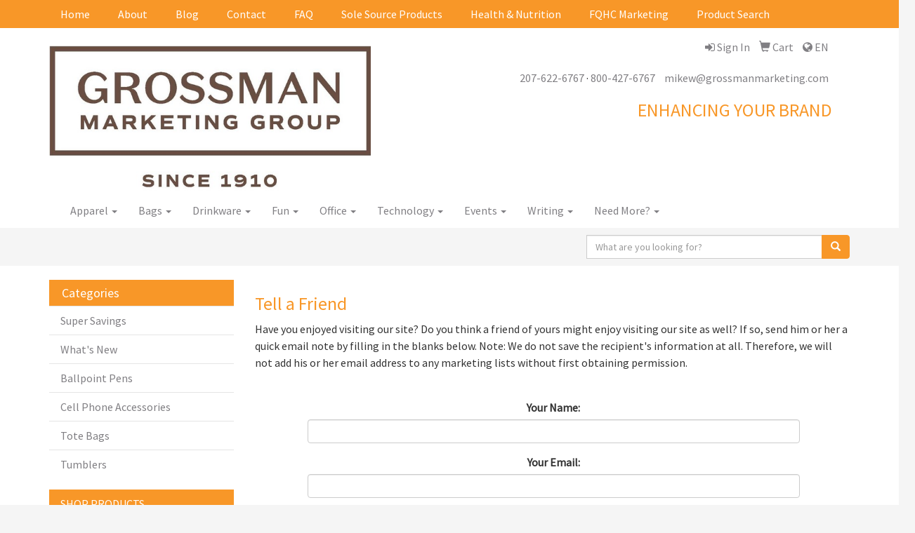

--- FILE ---
content_type: text/html; charset=utf-8
request_url: https://www.google.com/recaptcha/api2/anchor?ar=1&k=6LexOkMUAAAAADJRD6Ze0zvhKAFUT_jlsEUMNQW5&co=aHR0cHM6Ly93d3cucG1naW5jLmJpejo0NDM.&hl=en&v=N67nZn4AqZkNcbeMu4prBgzg&size=normal&anchor-ms=20000&execute-ms=30000&cb=d53vwv73ah23
body_size: 49498
content:
<!DOCTYPE HTML><html dir="ltr" lang="en"><head><meta http-equiv="Content-Type" content="text/html; charset=UTF-8">
<meta http-equiv="X-UA-Compatible" content="IE=edge">
<title>reCAPTCHA</title>
<style type="text/css">
/* cyrillic-ext */
@font-face {
  font-family: 'Roboto';
  font-style: normal;
  font-weight: 400;
  font-stretch: 100%;
  src: url(//fonts.gstatic.com/s/roboto/v48/KFO7CnqEu92Fr1ME7kSn66aGLdTylUAMa3GUBHMdazTgWw.woff2) format('woff2');
  unicode-range: U+0460-052F, U+1C80-1C8A, U+20B4, U+2DE0-2DFF, U+A640-A69F, U+FE2E-FE2F;
}
/* cyrillic */
@font-face {
  font-family: 'Roboto';
  font-style: normal;
  font-weight: 400;
  font-stretch: 100%;
  src: url(//fonts.gstatic.com/s/roboto/v48/KFO7CnqEu92Fr1ME7kSn66aGLdTylUAMa3iUBHMdazTgWw.woff2) format('woff2');
  unicode-range: U+0301, U+0400-045F, U+0490-0491, U+04B0-04B1, U+2116;
}
/* greek-ext */
@font-face {
  font-family: 'Roboto';
  font-style: normal;
  font-weight: 400;
  font-stretch: 100%;
  src: url(//fonts.gstatic.com/s/roboto/v48/KFO7CnqEu92Fr1ME7kSn66aGLdTylUAMa3CUBHMdazTgWw.woff2) format('woff2');
  unicode-range: U+1F00-1FFF;
}
/* greek */
@font-face {
  font-family: 'Roboto';
  font-style: normal;
  font-weight: 400;
  font-stretch: 100%;
  src: url(//fonts.gstatic.com/s/roboto/v48/KFO7CnqEu92Fr1ME7kSn66aGLdTylUAMa3-UBHMdazTgWw.woff2) format('woff2');
  unicode-range: U+0370-0377, U+037A-037F, U+0384-038A, U+038C, U+038E-03A1, U+03A3-03FF;
}
/* math */
@font-face {
  font-family: 'Roboto';
  font-style: normal;
  font-weight: 400;
  font-stretch: 100%;
  src: url(//fonts.gstatic.com/s/roboto/v48/KFO7CnqEu92Fr1ME7kSn66aGLdTylUAMawCUBHMdazTgWw.woff2) format('woff2');
  unicode-range: U+0302-0303, U+0305, U+0307-0308, U+0310, U+0312, U+0315, U+031A, U+0326-0327, U+032C, U+032F-0330, U+0332-0333, U+0338, U+033A, U+0346, U+034D, U+0391-03A1, U+03A3-03A9, U+03B1-03C9, U+03D1, U+03D5-03D6, U+03F0-03F1, U+03F4-03F5, U+2016-2017, U+2034-2038, U+203C, U+2040, U+2043, U+2047, U+2050, U+2057, U+205F, U+2070-2071, U+2074-208E, U+2090-209C, U+20D0-20DC, U+20E1, U+20E5-20EF, U+2100-2112, U+2114-2115, U+2117-2121, U+2123-214F, U+2190, U+2192, U+2194-21AE, U+21B0-21E5, U+21F1-21F2, U+21F4-2211, U+2213-2214, U+2216-22FF, U+2308-230B, U+2310, U+2319, U+231C-2321, U+2336-237A, U+237C, U+2395, U+239B-23B7, U+23D0, U+23DC-23E1, U+2474-2475, U+25AF, U+25B3, U+25B7, U+25BD, U+25C1, U+25CA, U+25CC, U+25FB, U+266D-266F, U+27C0-27FF, U+2900-2AFF, U+2B0E-2B11, U+2B30-2B4C, U+2BFE, U+3030, U+FF5B, U+FF5D, U+1D400-1D7FF, U+1EE00-1EEFF;
}
/* symbols */
@font-face {
  font-family: 'Roboto';
  font-style: normal;
  font-weight: 400;
  font-stretch: 100%;
  src: url(//fonts.gstatic.com/s/roboto/v48/KFO7CnqEu92Fr1ME7kSn66aGLdTylUAMaxKUBHMdazTgWw.woff2) format('woff2');
  unicode-range: U+0001-000C, U+000E-001F, U+007F-009F, U+20DD-20E0, U+20E2-20E4, U+2150-218F, U+2190, U+2192, U+2194-2199, U+21AF, U+21E6-21F0, U+21F3, U+2218-2219, U+2299, U+22C4-22C6, U+2300-243F, U+2440-244A, U+2460-24FF, U+25A0-27BF, U+2800-28FF, U+2921-2922, U+2981, U+29BF, U+29EB, U+2B00-2BFF, U+4DC0-4DFF, U+FFF9-FFFB, U+10140-1018E, U+10190-1019C, U+101A0, U+101D0-101FD, U+102E0-102FB, U+10E60-10E7E, U+1D2C0-1D2D3, U+1D2E0-1D37F, U+1F000-1F0FF, U+1F100-1F1AD, U+1F1E6-1F1FF, U+1F30D-1F30F, U+1F315, U+1F31C, U+1F31E, U+1F320-1F32C, U+1F336, U+1F378, U+1F37D, U+1F382, U+1F393-1F39F, U+1F3A7-1F3A8, U+1F3AC-1F3AF, U+1F3C2, U+1F3C4-1F3C6, U+1F3CA-1F3CE, U+1F3D4-1F3E0, U+1F3ED, U+1F3F1-1F3F3, U+1F3F5-1F3F7, U+1F408, U+1F415, U+1F41F, U+1F426, U+1F43F, U+1F441-1F442, U+1F444, U+1F446-1F449, U+1F44C-1F44E, U+1F453, U+1F46A, U+1F47D, U+1F4A3, U+1F4B0, U+1F4B3, U+1F4B9, U+1F4BB, U+1F4BF, U+1F4C8-1F4CB, U+1F4D6, U+1F4DA, U+1F4DF, U+1F4E3-1F4E6, U+1F4EA-1F4ED, U+1F4F7, U+1F4F9-1F4FB, U+1F4FD-1F4FE, U+1F503, U+1F507-1F50B, U+1F50D, U+1F512-1F513, U+1F53E-1F54A, U+1F54F-1F5FA, U+1F610, U+1F650-1F67F, U+1F687, U+1F68D, U+1F691, U+1F694, U+1F698, U+1F6AD, U+1F6B2, U+1F6B9-1F6BA, U+1F6BC, U+1F6C6-1F6CF, U+1F6D3-1F6D7, U+1F6E0-1F6EA, U+1F6F0-1F6F3, U+1F6F7-1F6FC, U+1F700-1F7FF, U+1F800-1F80B, U+1F810-1F847, U+1F850-1F859, U+1F860-1F887, U+1F890-1F8AD, U+1F8B0-1F8BB, U+1F8C0-1F8C1, U+1F900-1F90B, U+1F93B, U+1F946, U+1F984, U+1F996, U+1F9E9, U+1FA00-1FA6F, U+1FA70-1FA7C, U+1FA80-1FA89, U+1FA8F-1FAC6, U+1FACE-1FADC, U+1FADF-1FAE9, U+1FAF0-1FAF8, U+1FB00-1FBFF;
}
/* vietnamese */
@font-face {
  font-family: 'Roboto';
  font-style: normal;
  font-weight: 400;
  font-stretch: 100%;
  src: url(//fonts.gstatic.com/s/roboto/v48/KFO7CnqEu92Fr1ME7kSn66aGLdTylUAMa3OUBHMdazTgWw.woff2) format('woff2');
  unicode-range: U+0102-0103, U+0110-0111, U+0128-0129, U+0168-0169, U+01A0-01A1, U+01AF-01B0, U+0300-0301, U+0303-0304, U+0308-0309, U+0323, U+0329, U+1EA0-1EF9, U+20AB;
}
/* latin-ext */
@font-face {
  font-family: 'Roboto';
  font-style: normal;
  font-weight: 400;
  font-stretch: 100%;
  src: url(//fonts.gstatic.com/s/roboto/v48/KFO7CnqEu92Fr1ME7kSn66aGLdTylUAMa3KUBHMdazTgWw.woff2) format('woff2');
  unicode-range: U+0100-02BA, U+02BD-02C5, U+02C7-02CC, U+02CE-02D7, U+02DD-02FF, U+0304, U+0308, U+0329, U+1D00-1DBF, U+1E00-1E9F, U+1EF2-1EFF, U+2020, U+20A0-20AB, U+20AD-20C0, U+2113, U+2C60-2C7F, U+A720-A7FF;
}
/* latin */
@font-face {
  font-family: 'Roboto';
  font-style: normal;
  font-weight: 400;
  font-stretch: 100%;
  src: url(//fonts.gstatic.com/s/roboto/v48/KFO7CnqEu92Fr1ME7kSn66aGLdTylUAMa3yUBHMdazQ.woff2) format('woff2');
  unicode-range: U+0000-00FF, U+0131, U+0152-0153, U+02BB-02BC, U+02C6, U+02DA, U+02DC, U+0304, U+0308, U+0329, U+2000-206F, U+20AC, U+2122, U+2191, U+2193, U+2212, U+2215, U+FEFF, U+FFFD;
}
/* cyrillic-ext */
@font-face {
  font-family: 'Roboto';
  font-style: normal;
  font-weight: 500;
  font-stretch: 100%;
  src: url(//fonts.gstatic.com/s/roboto/v48/KFO7CnqEu92Fr1ME7kSn66aGLdTylUAMa3GUBHMdazTgWw.woff2) format('woff2');
  unicode-range: U+0460-052F, U+1C80-1C8A, U+20B4, U+2DE0-2DFF, U+A640-A69F, U+FE2E-FE2F;
}
/* cyrillic */
@font-face {
  font-family: 'Roboto';
  font-style: normal;
  font-weight: 500;
  font-stretch: 100%;
  src: url(//fonts.gstatic.com/s/roboto/v48/KFO7CnqEu92Fr1ME7kSn66aGLdTylUAMa3iUBHMdazTgWw.woff2) format('woff2');
  unicode-range: U+0301, U+0400-045F, U+0490-0491, U+04B0-04B1, U+2116;
}
/* greek-ext */
@font-face {
  font-family: 'Roboto';
  font-style: normal;
  font-weight: 500;
  font-stretch: 100%;
  src: url(//fonts.gstatic.com/s/roboto/v48/KFO7CnqEu92Fr1ME7kSn66aGLdTylUAMa3CUBHMdazTgWw.woff2) format('woff2');
  unicode-range: U+1F00-1FFF;
}
/* greek */
@font-face {
  font-family: 'Roboto';
  font-style: normal;
  font-weight: 500;
  font-stretch: 100%;
  src: url(//fonts.gstatic.com/s/roboto/v48/KFO7CnqEu92Fr1ME7kSn66aGLdTylUAMa3-UBHMdazTgWw.woff2) format('woff2');
  unicode-range: U+0370-0377, U+037A-037F, U+0384-038A, U+038C, U+038E-03A1, U+03A3-03FF;
}
/* math */
@font-face {
  font-family: 'Roboto';
  font-style: normal;
  font-weight: 500;
  font-stretch: 100%;
  src: url(//fonts.gstatic.com/s/roboto/v48/KFO7CnqEu92Fr1ME7kSn66aGLdTylUAMawCUBHMdazTgWw.woff2) format('woff2');
  unicode-range: U+0302-0303, U+0305, U+0307-0308, U+0310, U+0312, U+0315, U+031A, U+0326-0327, U+032C, U+032F-0330, U+0332-0333, U+0338, U+033A, U+0346, U+034D, U+0391-03A1, U+03A3-03A9, U+03B1-03C9, U+03D1, U+03D5-03D6, U+03F0-03F1, U+03F4-03F5, U+2016-2017, U+2034-2038, U+203C, U+2040, U+2043, U+2047, U+2050, U+2057, U+205F, U+2070-2071, U+2074-208E, U+2090-209C, U+20D0-20DC, U+20E1, U+20E5-20EF, U+2100-2112, U+2114-2115, U+2117-2121, U+2123-214F, U+2190, U+2192, U+2194-21AE, U+21B0-21E5, U+21F1-21F2, U+21F4-2211, U+2213-2214, U+2216-22FF, U+2308-230B, U+2310, U+2319, U+231C-2321, U+2336-237A, U+237C, U+2395, U+239B-23B7, U+23D0, U+23DC-23E1, U+2474-2475, U+25AF, U+25B3, U+25B7, U+25BD, U+25C1, U+25CA, U+25CC, U+25FB, U+266D-266F, U+27C0-27FF, U+2900-2AFF, U+2B0E-2B11, U+2B30-2B4C, U+2BFE, U+3030, U+FF5B, U+FF5D, U+1D400-1D7FF, U+1EE00-1EEFF;
}
/* symbols */
@font-face {
  font-family: 'Roboto';
  font-style: normal;
  font-weight: 500;
  font-stretch: 100%;
  src: url(//fonts.gstatic.com/s/roboto/v48/KFO7CnqEu92Fr1ME7kSn66aGLdTylUAMaxKUBHMdazTgWw.woff2) format('woff2');
  unicode-range: U+0001-000C, U+000E-001F, U+007F-009F, U+20DD-20E0, U+20E2-20E4, U+2150-218F, U+2190, U+2192, U+2194-2199, U+21AF, U+21E6-21F0, U+21F3, U+2218-2219, U+2299, U+22C4-22C6, U+2300-243F, U+2440-244A, U+2460-24FF, U+25A0-27BF, U+2800-28FF, U+2921-2922, U+2981, U+29BF, U+29EB, U+2B00-2BFF, U+4DC0-4DFF, U+FFF9-FFFB, U+10140-1018E, U+10190-1019C, U+101A0, U+101D0-101FD, U+102E0-102FB, U+10E60-10E7E, U+1D2C0-1D2D3, U+1D2E0-1D37F, U+1F000-1F0FF, U+1F100-1F1AD, U+1F1E6-1F1FF, U+1F30D-1F30F, U+1F315, U+1F31C, U+1F31E, U+1F320-1F32C, U+1F336, U+1F378, U+1F37D, U+1F382, U+1F393-1F39F, U+1F3A7-1F3A8, U+1F3AC-1F3AF, U+1F3C2, U+1F3C4-1F3C6, U+1F3CA-1F3CE, U+1F3D4-1F3E0, U+1F3ED, U+1F3F1-1F3F3, U+1F3F5-1F3F7, U+1F408, U+1F415, U+1F41F, U+1F426, U+1F43F, U+1F441-1F442, U+1F444, U+1F446-1F449, U+1F44C-1F44E, U+1F453, U+1F46A, U+1F47D, U+1F4A3, U+1F4B0, U+1F4B3, U+1F4B9, U+1F4BB, U+1F4BF, U+1F4C8-1F4CB, U+1F4D6, U+1F4DA, U+1F4DF, U+1F4E3-1F4E6, U+1F4EA-1F4ED, U+1F4F7, U+1F4F9-1F4FB, U+1F4FD-1F4FE, U+1F503, U+1F507-1F50B, U+1F50D, U+1F512-1F513, U+1F53E-1F54A, U+1F54F-1F5FA, U+1F610, U+1F650-1F67F, U+1F687, U+1F68D, U+1F691, U+1F694, U+1F698, U+1F6AD, U+1F6B2, U+1F6B9-1F6BA, U+1F6BC, U+1F6C6-1F6CF, U+1F6D3-1F6D7, U+1F6E0-1F6EA, U+1F6F0-1F6F3, U+1F6F7-1F6FC, U+1F700-1F7FF, U+1F800-1F80B, U+1F810-1F847, U+1F850-1F859, U+1F860-1F887, U+1F890-1F8AD, U+1F8B0-1F8BB, U+1F8C0-1F8C1, U+1F900-1F90B, U+1F93B, U+1F946, U+1F984, U+1F996, U+1F9E9, U+1FA00-1FA6F, U+1FA70-1FA7C, U+1FA80-1FA89, U+1FA8F-1FAC6, U+1FACE-1FADC, U+1FADF-1FAE9, U+1FAF0-1FAF8, U+1FB00-1FBFF;
}
/* vietnamese */
@font-face {
  font-family: 'Roboto';
  font-style: normal;
  font-weight: 500;
  font-stretch: 100%;
  src: url(//fonts.gstatic.com/s/roboto/v48/KFO7CnqEu92Fr1ME7kSn66aGLdTylUAMa3OUBHMdazTgWw.woff2) format('woff2');
  unicode-range: U+0102-0103, U+0110-0111, U+0128-0129, U+0168-0169, U+01A0-01A1, U+01AF-01B0, U+0300-0301, U+0303-0304, U+0308-0309, U+0323, U+0329, U+1EA0-1EF9, U+20AB;
}
/* latin-ext */
@font-face {
  font-family: 'Roboto';
  font-style: normal;
  font-weight: 500;
  font-stretch: 100%;
  src: url(//fonts.gstatic.com/s/roboto/v48/KFO7CnqEu92Fr1ME7kSn66aGLdTylUAMa3KUBHMdazTgWw.woff2) format('woff2');
  unicode-range: U+0100-02BA, U+02BD-02C5, U+02C7-02CC, U+02CE-02D7, U+02DD-02FF, U+0304, U+0308, U+0329, U+1D00-1DBF, U+1E00-1E9F, U+1EF2-1EFF, U+2020, U+20A0-20AB, U+20AD-20C0, U+2113, U+2C60-2C7F, U+A720-A7FF;
}
/* latin */
@font-face {
  font-family: 'Roboto';
  font-style: normal;
  font-weight: 500;
  font-stretch: 100%;
  src: url(//fonts.gstatic.com/s/roboto/v48/KFO7CnqEu92Fr1ME7kSn66aGLdTylUAMa3yUBHMdazQ.woff2) format('woff2');
  unicode-range: U+0000-00FF, U+0131, U+0152-0153, U+02BB-02BC, U+02C6, U+02DA, U+02DC, U+0304, U+0308, U+0329, U+2000-206F, U+20AC, U+2122, U+2191, U+2193, U+2212, U+2215, U+FEFF, U+FFFD;
}
/* cyrillic-ext */
@font-face {
  font-family: 'Roboto';
  font-style: normal;
  font-weight: 900;
  font-stretch: 100%;
  src: url(//fonts.gstatic.com/s/roboto/v48/KFO7CnqEu92Fr1ME7kSn66aGLdTylUAMa3GUBHMdazTgWw.woff2) format('woff2');
  unicode-range: U+0460-052F, U+1C80-1C8A, U+20B4, U+2DE0-2DFF, U+A640-A69F, U+FE2E-FE2F;
}
/* cyrillic */
@font-face {
  font-family: 'Roboto';
  font-style: normal;
  font-weight: 900;
  font-stretch: 100%;
  src: url(//fonts.gstatic.com/s/roboto/v48/KFO7CnqEu92Fr1ME7kSn66aGLdTylUAMa3iUBHMdazTgWw.woff2) format('woff2');
  unicode-range: U+0301, U+0400-045F, U+0490-0491, U+04B0-04B1, U+2116;
}
/* greek-ext */
@font-face {
  font-family: 'Roboto';
  font-style: normal;
  font-weight: 900;
  font-stretch: 100%;
  src: url(//fonts.gstatic.com/s/roboto/v48/KFO7CnqEu92Fr1ME7kSn66aGLdTylUAMa3CUBHMdazTgWw.woff2) format('woff2');
  unicode-range: U+1F00-1FFF;
}
/* greek */
@font-face {
  font-family: 'Roboto';
  font-style: normal;
  font-weight: 900;
  font-stretch: 100%;
  src: url(//fonts.gstatic.com/s/roboto/v48/KFO7CnqEu92Fr1ME7kSn66aGLdTylUAMa3-UBHMdazTgWw.woff2) format('woff2');
  unicode-range: U+0370-0377, U+037A-037F, U+0384-038A, U+038C, U+038E-03A1, U+03A3-03FF;
}
/* math */
@font-face {
  font-family: 'Roboto';
  font-style: normal;
  font-weight: 900;
  font-stretch: 100%;
  src: url(//fonts.gstatic.com/s/roboto/v48/KFO7CnqEu92Fr1ME7kSn66aGLdTylUAMawCUBHMdazTgWw.woff2) format('woff2');
  unicode-range: U+0302-0303, U+0305, U+0307-0308, U+0310, U+0312, U+0315, U+031A, U+0326-0327, U+032C, U+032F-0330, U+0332-0333, U+0338, U+033A, U+0346, U+034D, U+0391-03A1, U+03A3-03A9, U+03B1-03C9, U+03D1, U+03D5-03D6, U+03F0-03F1, U+03F4-03F5, U+2016-2017, U+2034-2038, U+203C, U+2040, U+2043, U+2047, U+2050, U+2057, U+205F, U+2070-2071, U+2074-208E, U+2090-209C, U+20D0-20DC, U+20E1, U+20E5-20EF, U+2100-2112, U+2114-2115, U+2117-2121, U+2123-214F, U+2190, U+2192, U+2194-21AE, U+21B0-21E5, U+21F1-21F2, U+21F4-2211, U+2213-2214, U+2216-22FF, U+2308-230B, U+2310, U+2319, U+231C-2321, U+2336-237A, U+237C, U+2395, U+239B-23B7, U+23D0, U+23DC-23E1, U+2474-2475, U+25AF, U+25B3, U+25B7, U+25BD, U+25C1, U+25CA, U+25CC, U+25FB, U+266D-266F, U+27C0-27FF, U+2900-2AFF, U+2B0E-2B11, U+2B30-2B4C, U+2BFE, U+3030, U+FF5B, U+FF5D, U+1D400-1D7FF, U+1EE00-1EEFF;
}
/* symbols */
@font-face {
  font-family: 'Roboto';
  font-style: normal;
  font-weight: 900;
  font-stretch: 100%;
  src: url(//fonts.gstatic.com/s/roboto/v48/KFO7CnqEu92Fr1ME7kSn66aGLdTylUAMaxKUBHMdazTgWw.woff2) format('woff2');
  unicode-range: U+0001-000C, U+000E-001F, U+007F-009F, U+20DD-20E0, U+20E2-20E4, U+2150-218F, U+2190, U+2192, U+2194-2199, U+21AF, U+21E6-21F0, U+21F3, U+2218-2219, U+2299, U+22C4-22C6, U+2300-243F, U+2440-244A, U+2460-24FF, U+25A0-27BF, U+2800-28FF, U+2921-2922, U+2981, U+29BF, U+29EB, U+2B00-2BFF, U+4DC0-4DFF, U+FFF9-FFFB, U+10140-1018E, U+10190-1019C, U+101A0, U+101D0-101FD, U+102E0-102FB, U+10E60-10E7E, U+1D2C0-1D2D3, U+1D2E0-1D37F, U+1F000-1F0FF, U+1F100-1F1AD, U+1F1E6-1F1FF, U+1F30D-1F30F, U+1F315, U+1F31C, U+1F31E, U+1F320-1F32C, U+1F336, U+1F378, U+1F37D, U+1F382, U+1F393-1F39F, U+1F3A7-1F3A8, U+1F3AC-1F3AF, U+1F3C2, U+1F3C4-1F3C6, U+1F3CA-1F3CE, U+1F3D4-1F3E0, U+1F3ED, U+1F3F1-1F3F3, U+1F3F5-1F3F7, U+1F408, U+1F415, U+1F41F, U+1F426, U+1F43F, U+1F441-1F442, U+1F444, U+1F446-1F449, U+1F44C-1F44E, U+1F453, U+1F46A, U+1F47D, U+1F4A3, U+1F4B0, U+1F4B3, U+1F4B9, U+1F4BB, U+1F4BF, U+1F4C8-1F4CB, U+1F4D6, U+1F4DA, U+1F4DF, U+1F4E3-1F4E6, U+1F4EA-1F4ED, U+1F4F7, U+1F4F9-1F4FB, U+1F4FD-1F4FE, U+1F503, U+1F507-1F50B, U+1F50D, U+1F512-1F513, U+1F53E-1F54A, U+1F54F-1F5FA, U+1F610, U+1F650-1F67F, U+1F687, U+1F68D, U+1F691, U+1F694, U+1F698, U+1F6AD, U+1F6B2, U+1F6B9-1F6BA, U+1F6BC, U+1F6C6-1F6CF, U+1F6D3-1F6D7, U+1F6E0-1F6EA, U+1F6F0-1F6F3, U+1F6F7-1F6FC, U+1F700-1F7FF, U+1F800-1F80B, U+1F810-1F847, U+1F850-1F859, U+1F860-1F887, U+1F890-1F8AD, U+1F8B0-1F8BB, U+1F8C0-1F8C1, U+1F900-1F90B, U+1F93B, U+1F946, U+1F984, U+1F996, U+1F9E9, U+1FA00-1FA6F, U+1FA70-1FA7C, U+1FA80-1FA89, U+1FA8F-1FAC6, U+1FACE-1FADC, U+1FADF-1FAE9, U+1FAF0-1FAF8, U+1FB00-1FBFF;
}
/* vietnamese */
@font-face {
  font-family: 'Roboto';
  font-style: normal;
  font-weight: 900;
  font-stretch: 100%;
  src: url(//fonts.gstatic.com/s/roboto/v48/KFO7CnqEu92Fr1ME7kSn66aGLdTylUAMa3OUBHMdazTgWw.woff2) format('woff2');
  unicode-range: U+0102-0103, U+0110-0111, U+0128-0129, U+0168-0169, U+01A0-01A1, U+01AF-01B0, U+0300-0301, U+0303-0304, U+0308-0309, U+0323, U+0329, U+1EA0-1EF9, U+20AB;
}
/* latin-ext */
@font-face {
  font-family: 'Roboto';
  font-style: normal;
  font-weight: 900;
  font-stretch: 100%;
  src: url(//fonts.gstatic.com/s/roboto/v48/KFO7CnqEu92Fr1ME7kSn66aGLdTylUAMa3KUBHMdazTgWw.woff2) format('woff2');
  unicode-range: U+0100-02BA, U+02BD-02C5, U+02C7-02CC, U+02CE-02D7, U+02DD-02FF, U+0304, U+0308, U+0329, U+1D00-1DBF, U+1E00-1E9F, U+1EF2-1EFF, U+2020, U+20A0-20AB, U+20AD-20C0, U+2113, U+2C60-2C7F, U+A720-A7FF;
}
/* latin */
@font-face {
  font-family: 'Roboto';
  font-style: normal;
  font-weight: 900;
  font-stretch: 100%;
  src: url(//fonts.gstatic.com/s/roboto/v48/KFO7CnqEu92Fr1ME7kSn66aGLdTylUAMa3yUBHMdazQ.woff2) format('woff2');
  unicode-range: U+0000-00FF, U+0131, U+0152-0153, U+02BB-02BC, U+02C6, U+02DA, U+02DC, U+0304, U+0308, U+0329, U+2000-206F, U+20AC, U+2122, U+2191, U+2193, U+2212, U+2215, U+FEFF, U+FFFD;
}

</style>
<link rel="stylesheet" type="text/css" href="https://www.gstatic.com/recaptcha/releases/N67nZn4AqZkNcbeMu4prBgzg/styles__ltr.css">
<script nonce="po6pkWe7NcIjTibkmAaDHQ" type="text/javascript">window['__recaptcha_api'] = 'https://www.google.com/recaptcha/api2/';</script>
<script type="text/javascript" src="https://www.gstatic.com/recaptcha/releases/N67nZn4AqZkNcbeMu4prBgzg/recaptcha__en.js" nonce="po6pkWe7NcIjTibkmAaDHQ">
      
    </script></head>
<body><div id="rc-anchor-alert" class="rc-anchor-alert"></div>
<input type="hidden" id="recaptcha-token" value="[base64]">
<script type="text/javascript" nonce="po6pkWe7NcIjTibkmAaDHQ">
      recaptcha.anchor.Main.init("[\x22ainput\x22,[\x22bgdata\x22,\x22\x22,\[base64]/[base64]/[base64]/[base64]/[base64]/[base64]/KGcoTywyNTMsTy5PKSxVRyhPLEMpKTpnKE8sMjUzLEMpLE8pKSxsKSksTykpfSxieT1mdW5jdGlvbihDLE8sdSxsKXtmb3IobD0odT1SKEMpLDApO08+MDtPLS0pbD1sPDw4fFooQyk7ZyhDLHUsbCl9LFVHPWZ1bmN0aW9uKEMsTyl7Qy5pLmxlbmd0aD4xMDQ/[base64]/[base64]/[base64]/[base64]/[base64]/[base64]/[base64]\\u003d\x22,\[base64]\\u003d\x22,\x22JMKcWhbDh8OEwoNTw681EsOZEgzDghPCqjAyw60ow77Du8Kcw4TCoWIREEpuUMOBIMO/K8OMw47DhSltwqHCmMO/Rw8jdcOxesOYwpbDgcOoLBfDj8KIw4Qww70EWyjDoMK0fQ/CnEZQw47CusKubcKpwqrCnV8Qw5PDpcKGCsO4BsOYwpATOnnCkxgPd0hhwqTCrSQ9GsKAw4LCvCjDkMOXwpceDw3CvEvCm8O3wqlgElRWwqMgQULCnA/CvsOfeTsQwrLDiggtXmUYeXksWxzDjgV9w5E+w7RdIcKQw5ZofMO8TMK9woRVw5A3cyl2w7zDvkpww5V5J8O5w4UywrnDnU7CswAuZ8O+w7h2wqJBZsK5wr/DmyXDpxTDg8Ksw7HDrXZ2QyhMwqXDgwc7w47CjwnCim3CrlMtwq10ZcKCw6YxwoNUw7Q6AsKpw67CisKOw4h7bF7DksOKMTMMOcK/[base64]/Dk0wJwqZOYFjDjQd4w7gVfjnDuFTDgcKOQirDvkzDsl/[base64]/DmcKWwoJpAsOPaE7DsRcMwoBVw7hPFWU1wqTDgMOzw58EHGtQOiHCh8KCK8KrTMOMw4J1OwMrwpIRw5HCqlsiw5TDh8KmJMOvH8KWPsK0UkDClVNpBFnDisKRwp5VNMOgw6jDhcKRTm3CvA7DscOoN8K+woAvwpfChMOMwoHChMK6U8Ozw6/Ck0sffMO/wo/Ch8OmL3bDkUUmEsKeEVpcw7jDusOmZXDDj1gFDMOcwo19Xk5bYFnDncKfw5d3a8OPCk3ClQ7DtcKvw7NBw50Mw4TDilrDh2UbwpzDrcKQwopHKMK8DcOVIwPCgMKgFGg6woJODHoZU23Dn8Omwq0LQmp2KcKwwoPChFvDvsKRw6Niwotwwq7DkMK6D3EDb8Obdz/CiAnDsMOowrVGKnfCmcKcSUzDt8Klw4I3w4B9wqlxKErDlMOsGsKdacKMIn9awrHDrG5zBD3CpHg/BcKhCzFawq3DssKTDDbDtMKoD8Kzw7HCgMOwKcORwoIWwrDDnsKgA8OCw47CosKSZMKgMVrCqWHCryIIY8KLw5fDm8OWw4Z8w7g6DMK8w5h9CmjChiV6KsOnAsKpYSUkw5JBYsOAd8KRwqjClcKzwrd5cg3CqMOtwpzCpQbDvyjDgcOcIMKOwpTDol/Dp0jDg03CmlAQwrsNesO/w4/CgcO+w4gDwrXDiMOXWTpEw45LXcOKU19xwqkIw7zDvnF+aV/ComrDmcKvw7odecKpwpJrwqAaw5/Ch8KIMG8EwpfClmFNL8KiYMO/KcOdw4bDmFI+QcOlwoLDrcOWR1Rjw5LDq8O1woBGY8KWw5DCvCM8TXzDp1LDgcOEw4oVw6LDjsKEw63Dsz/DsFnClSHDlsOLwod7w79wdMK5wrQAbAg2fMKcO3NLBcKowpQMw5XCvBDDnVPDq3HDkcKJwpvCuyDDn8O3wqfDmETDpcKtw7vDnjIqwpEow6Jhw4EPeWoNO8KJw6k0wr3DiMOhw6zDoMKvYATDk8K2ZU8lXsK5R8OBXsKnw7xFE8KKwo4hDBHCpMK9wq3CmnR/worDvCbDjwPCvGgqJ2pewprCtk/[base64]/[base64]/w57Cmw0Qw6XDo3fCoX8cwqnCqsOiw5rDvx7DicKSJE4XFcKxw63DhV9IwoLDl8OawoPDksKpFCjChF9KMy1BdRTDm0nCl23Dtls5wq5Pw5DDo8O4GV0Mw6HDvsO/w5YTdFHDgMKZUMONbsO9EsKhwqwmA19jwo0Xw6HCghzDpMKHeMOXw7/[base64]/CiTLCkcOtwo/CqVQAw57CncK+wrc1wrFTHcO9w5QjO8OeGV9gw5DCqcK5w6AUwq1VwqPDjcKLf8OnPMOQNsKfBcK1w4c6EjTDqzbCssO7wpIaLMO/f8KseHPDu8KTw405w53CjUfDtnnCg8KKw7dUw68NHMKJwpTDicO6AsKnacO/wqfDknIzw69IXQZ7wrQywogzwro0RApAwrHCkggpZMOOwqlww6bDjS/CrwtlWyPDm2PCusKJwrtJwqfCtTrDmsONwq/CrsODZikFwrXCpcOhDMOiw5/Dv0zCtVXCpMOOw6XDrsKpa0bDqmDCilXDn8KiGcO9c0dFc34ZwpHCujRBw6fDusKPSMOHw7/DmkNMw6d7c8KUw6wmGzxCLwnCqz7CuWltTsOBw4tjUcOawoo2RgrCuEEowpfDiMKmJcKdVcKxJ8OHwoPCnMOnw4NzwoFSTcO/[base64]/[base64]/A1DDpXnCtsOCw6ZuRcKtCsOjwqTCicK5wqUnN8KBC8OvfsK9w48bWMOnPgY6JsKPMhDDkMOQw6pcTcK8H3vCgcKPwoXCsMKVwpV7IX5aUUtawrvCtSAJwq8jOXnDtC/[base64]/DlsKbf1xJG8O9OFx9w5LCq0IwP31IUlJuQU4yacKTX8KkwokkF8OgAsOfGsKHHMOeIMOHJsKPJMOewqokwpkad8Oyw69rcCUNNFxCPcK7fx9BF3JPwo/[base64]/CtsOzLDPDh0XCkMKQacOVF2bCpMKaU8K6wqpyFHNFI8KuwrVxw5nCqhp3wr7Ds8OhNsKUwq8ww4MCHMO9BxzDisKMIcKKMylBwpPDq8OdEsKkw78dwr4tUEZew6bDhioFLsKfFcKscE0Gw6s7w5/CusOKCcOcw4dlHcOlN8KCXzNqwoHChsOAMMKHGMKMacOxUMOMTMKeNkgLF8KvwqkZw7fCqcKUw45VOVnCisO6w4LDrhd8CisewqPCsUgrw7fDllbDkMKvw7ovXj7DpsKhCT/Cu8OAX0vDkDrCuQQwUcKzw63DqMKOwr1SKsO6SMK+wo5kwqzCgWdQMcOOSsK/[base64]/DiT/DhXoySMOIwo3CpxXDsBvDt35iw7UVw6HCu8Kfw6XDkGU3E8OTwq3Dh8OjT8KIwpzDuMObwpTCgABcwpN4w650wqQAwpPCjSNdw7NKBHjDvMO1ERXDpWTDusKRMsOpw44Zw7YkO8OOwp3DncKWK0jCqGRpPCfCkTpMw6Fhw4jDsjgwXWXCgEE/E8KiSHtZw5lRIxVwwr/DqcO2BEh6wrxVwoQTw5IpJsK3bMOYw4XCoMKIwrTCtMOYw7RIwo/CuABNwqbCrQbCuMKWLSjCinPDgsOYIsO2enUZw5Mqw5lfPXTCoARlw5sRw6dzN0gGbMOAXcOISsOAT8O8w6Vbw6vCk8O8KEHCjSNJwrkPCsKCw7fDmkM5UmTDvAPDvFszwqnChzxxSsOxFWXCm3PChGdPTzvCusO4w64FLMKQBcKcw5F/wrs9wqkYLl50wqnDpsKJwqfCs0Z9wp3Cs2FVLBFeI8OOwofCimfCsjkYw6jDtUsnFgcvC8OnSlPCsMKmwrfDpcKpX2PDlTh2NsKXwoImWXzCmMKiwpgLB3QvJsOXwpbDn2zDhcOcwrksWR3Cn0h4wrNWw6tYCcK0LBHDuQHDvcOFwo9kw5lfH0/DscKqYzPDpMKiw5rDj8KQQRBLNcKiwpbCkG4AfmIvwq83XGbCmW/DnwJBeMK5w5gfw7PCjkvDh2LDoSXDmULCvRPDicKACsKLZRlDw4gvL2s7w4wow7AWVcKOMFIXbEQYNQQLwpjCv0HDvSvCmcOUwq4vwokmwqzDmsKmw4doUcOzwoDDuMORPSXCmWDDosK0wqVvwoMNw5RsG2TCrEtow6cRegbCscO2OcOrWGDChGsyP8O2woI7blI/E8OAw5PCiiUpwqjCj8KFw5fCnMKTHgRDeMKSwqzCusOYYz7CkcOOw6HClA7Ci8ODw6LCo8Khw60WNjjCgcOFesKjUGfCh8K+wpjCiwEdwpjDi3I4wo7CqycrwoXCpMKgwpF2w6ZFwqHDicKBT8O+wpzDsnRWw5IxwpJ7w6zDrsK/w7Upw6hLKsK8JQTDkFvDocOqw5kZw7w4w40Jw5dBeR4GUcK/MsOYwr49bh3DsAXDp8KWb1MZUcKVISglw7YRw5vCjMOEw7LCk8KtAcKMTsOMFV7DgcKtD8KMw4LCmsOAK8OIwqfCv3LComrDrybDgi8RB8K6HcOdVxLDhsKPOGdYw6DCtxHDjWFXwq/Cv8Khw4gnw67CsMKnDMOJIsKicsKFwqYvajPDuCtEciLCrcORchM2XcKAw4E/wpM/C8OWw4RNwrdwwo5JR8OaBcKsw6FFeTB8w75iwpjCkcOfYsO8Zz/[base64]/CuDTCvcKzwpzCmcKZTXYoDkrDhAYdWhUHJsOtwoDDqH1ldBV7Zy/DvsKJaMO4P8O9HsKGfMOmwqtMaRPDpcOVXgfCu8KUwpsUasO5wpRGwpPCrkF8wp7DkhceEMOmUcODXMOHGV/CoyfCpBZ9wozCugrCrlBxOQPDqMO1FcOeYGzDkmtFasK5wp1adVrCji9Vwotpw6DCgcKqw4JSa1nCth3Cjg0Pw4rDrDI5wr/Dn1l5wo7CkkFaw4bCmnozwqwOw7w5wqQSw4hkw6w8CsKhwrLDoFLCicO6PsOXOcKYwr7ClD9QfxQAXMK2w6HChsOtIsKGwo9iwpkHDgJdwozCpF8DwqfCjAdHw5XCnE9Ow78Qw5/DoDAIwpApw6TCgcKHWDbDvBVJecOVZsK5wqXCu8OoRgQuNsOSwqTCpg/DkcKYw73Dr8OrX8KQFSteaXMHw5zCjmh+w4/[base64]/CnsK/wpzCosKXRD3CinvDocKOw5LCssOUf8ODw4o9wofCg8KRJGoPbWdNAsKFw7DDmljDogPDsh4qwqV/w7TCkMO/VsKNXTbCr10vYcK6wq/ClRorX298w5bDiThkw7NCaV7DvQHCk2NYOMKMw43DkMKxw5I3AkPDucOxwofCmMOlUMKPYcK6YsOiw73DpH/CvyHDgcOyPsK4HjvCvRJudsO2wrYEH8O8wptsIMKww6xywpNMDsOSw7HDvMKleRwjwr7DqsKFDxHDt3zCo8KKIQPDhi5uAHIiwrjCnADDlj7DtGg9SUDCvDbDnn9bOmwtw7fDisO/Y0HDt21ZDBRNdcOkw7DDlX9Nw6YEwqkEw7Qjw6PCj8KKNyzDlsK8wqg0wpvDnEIsw7xNNHUNCWbCg2nCmngKw6MlcsKsAE8Mw5jCrMOxwq/CvCMNKsOvw7AJYkoswrrCmMKqwqvDosOuw7XClsOzw7HDn8KATEdtwqjCix9nOwfDiMONG8O/w7fDh8O4w6lqw7rCocKswpHCqsK/IWLCiwdhw7HCmmvCnGLDlsOow48LSMKOCsKgKkvDhzASw4HCtsOpwr98w5XDtsKQwp/DlWoTK8O+wrPCscKsw51NcMOKZCLCpMOOKDzDlcK2bcKedEE6eEZbw5wQeXkebsOvecO1w5bCg8KPw74lYMKMQ8KcGyEVCMKjw5XDkX3Dr1nCllXCrnoqNsKvf8OMw7hnw5A6wpFwYxTCncO4KgLDocKbKcO8w4tpwrtQLcKswoLCqcO6wrLCiT/DpcOSwpTDoMK5cmLDqHU/b8ORwrXDtcK0wrhXCR01AzjCtztKw5TCigYDwojCrcOJw57DrMOFwrHDtRXDssOew5DDt2zCqXDCqMKIJiB8wo1DY0HCiMOuwpXCsHTDonXDnMOmGCB7wrtSw745XiwvQXc6XxRxK8KPMsOTCsKrworCmiPCscOtw7hSTkZzAkHCqy5/w6vCtsK3w5/DvEYgw5bDshZrw6/CowBuw40Ba8KKwrNwMMKvw4ZuQiZJwpvDuWRtNmk1T8OIw4FodSACFMKkSTrDvcKqGFTCrcKmH8OnOnrDp8KswqZjG8OHwrduwqbDjS9Fw4bCpSXDrWPCl8Obw4DCsA87OcO2w7FXUBfCo8KYMUYDw44oKcOJbQdCS8KnwrNzfcO0w7LDmE/DssKmwqgFwr5hfMOcwpM7LWJleBN1wpc3cQnCj2cdw4bCo8KQSl9yMcKvWcO9SC4Rw7fCl1pwFyRBOcKjwo/DnigvwoRFw7JJGmrDsAvCq8KzbcO9woHDs8KAwojDvsOkNh7ClsKsTDrCmMOewpZewrLDvMKWwrBdcMOGwq1JwrEqwo/DtVERwrE1asOfwqwHHsOSw6XCs8O6w5AtwrrDuMOQXsKXw6MSw77Cnj0IfsO+w6gbwr7DtUXCizrDsCsRw6hZMFHChVTDqAYLwp/Dm8OPaB9nw7NDdUDCmcOsw7fCuBHDvj/DuRHCssOnwodzw7oew5PCg3TCq8KiZcKFw5MyVmpTw4tLw6NIc08IZcKaw5oBwoDDoAcpwofCulDCmhbCiGhkwofChsK+w7bCjiMbwo5uw5BxCcOPwonCisOZwrzCkcKHbWUowo3CpsK6WSfDiMO9w6Enw7rCosK0w6FLbG/[base64]/DmVfDv8OAcjTDoVdEwoxhw5BXw5/[base64]/ClBY5wpzCtB3CgcOKw5APwr4kw7LDlCAxGcKgwqrDrFklUcOvUsK2KzLDj8K1bhzCk8Kew6EXw5kMMT3CgsO6w6kHYcO5woYDX8OUbcOIAcOwLwZRw5QHwrFDw4DDr0vCrQrCoMOrwojCqsO7FsKJw7fDvDHDvMOBecO7S1A5P30CJsK9wrLCnyQlw6/[base64]/w6pEwqbChMK3w6DDsT/ChcKZw6DCk0kZw7zCqVbDlsKJPFQjH0XCjMOZRg3CrcOQwr0Pw5jCo3ILw5BQw6/CrBfCoMOWw6DCqcOHOMOoGcOhCMO/CcKRw79yb8OXw6LDvml5f8OANcKeWMOzJsOLNQvCucKww6UnXRDCqiPDkMKQw6rCmmQ+wolKwpfDtD3Cj2BrwqHDjsKPw5LDtEJhw7hZE8KqE8OOwpZCccKRM1ldwovCgB7DscKpwoglc8KDDzkcwqoxwqMrLz7Dugs4w6smw4Zrw5DCuX/ChFNaw4vDrCAqBFbCs2xowojCl0/DqE/DpMKpWkJfw43CjyrCnRXCpcKEw5nCiMOIwq9ew4R+JQPDhVtPw4DCucKjNsKGwo/[base64]/CinNfw7V1wplJw73Ctit+wpvCizM2C8K1wrdswq3Ch8K2w64XwrAJDcKiB0rDrj55DsOZNyEfw5/[base64]/w7TCv8O8WyvDtxjCh8OAYExTwpoXcmTDqsOrG8Kmw4tzw7hDw7zDicKgw59JwqXCh8OSw6/[base64]/CrsKMGMK3w7QMUgoQRMKdGcOlwqXCscKLwqgwbcKJb8KZw61hw6DCmsKEQX3ClDEJwolqV2lxw6fDtXnChMOnWnFRwqE7ElPDpcOwwpvChsO3wojDh8KtwrPDu3IcwqDCvXzCvMKtwpEbQArCgMOfwp3Cp8O7wo1Lwo/DsB0mS27DgEzDvFsnbXDDuR05wo3CgyIgGMONLVdnX8KxwqzDpsOBw4TDgmwtY8K/DsK1AMOqw4QjCcK4AMO9wobDpV3Cs8OWwqBwwqHChwdFFlbCgcOxwodaFjoqwoFFwq4jcsOHwofCmV4CwqEDICTCqcKmw5wLw47DmsKSTcK7ZitFK3tlUMOSwqLCpMKyWQZtw6ACwo/Cs8OHw7kWw5vDvgsbw4nCkRvCjVjCtsK5woQBwr7Ci8KfwogIw5rDl8OYw7bDm8OsdcOeAV/[base64]/XcOjQHTCvHZUFcKdeAzCi8OfJy3ChsKew5bCnsKsKcOGwpPDo1/CmMOYw5XDkD7DgGbCpsOBGsK3w7clczl/wqY0LTQ0w5XClcKSw7XDn8KowqLDhsKYwotPZcOlw6vCp8O6w5YZcy7DhFYIEXsVw543woRpwpnCskjDl043NjbDqsOpUmfCjArDjcKeQB7CssOYw5DDusK/e1stOWxsfcOJw4QqWQTDmXwOw5DCmWILw5I/wrLCs8OYH8OlwpLCuMKJJyrCnMOZBMONwqI7wqjChsKCDVnCmD8Yw77Dm1EMRcK+eH5jw5DCncOXw5zDiMKKPl/CjgYINMOPNMKyUsO4w4I8CynDjcOBw7vDucOEwpDClMKQw4seHMKkw5HDqcO5ZAXCl8KgU8Oow4RQwrfCvcKCwqpWLcOTQcKiw7gswojCusKAQl/DvMKbw5LDom0dwqdAQ8KSwpBtXXnDosK7H21dw6HCt2NNw6/[base64]/DTDDusKVf8KGJ1DCsg/CgcKsWEw4RhPCvMKGwq8bwoENCsKoVcOWwr7CucO2ZUNSwrB2LMKSB8K1wq3Cm2FHEsOtwploERUBFcOCw4/CgW3DrsOxw6PDq8Kow5DCosK+D8OFRjUjT0rDq8O4w5ILN8Ohw5zCg2HCv8Omw4nCiMKQw4LDscKmw4/[base64]/Dh2fDo2DDr8KHw7RSwq3Dj8Ozw7ZzMD/CuzjDmSVuw4kXVjjCiFrCgMOmw75+NgEkwpzCmMKBw7zChMKuOiYAw4srwoAFAD11WMK5ShTDncOuw6nCn8Kkwr/DjcKfwprCnTPCnMOKMS7DpwBGGFVpwqnDi8OGDMKbHsKjDU/DtMK0w70kasKAKk9bVsKsT8KXQi7CnHTDjMOlwrPDm8O/ecOZwofCosOww6jChEdsw4Zew4gIGi0FXicew6XDtn7Cg3rCiifDigrDhUTDmirDtcOjw7wAIEvCn089B8O5wroWwo/DucOvwoo/w7w1CsOyJsKAwphGH8KSwpjDp8K1w6FDw7x6w6kQwrNjOsOzwrJkEQnCrXl3w6jCthjDgMOXwq8tGnnCrDpmwoNIwqcdFsOJbMO+wo0Yw55cw5NQwoRoe0/[base64]/DssK3wo56IsK5GsKDYMKNdGTDn8ORRQpSLDAHw5B/[base64]/DjEfCssKOwqHDqMKYRcOwGADCl8KTwpjDuizCgsOzPzLCvMKSbmUOw612w4fDjXPDu07DqsKrw4g8DUHDlHvDrcKmfMO8csOtacOzOSjDoVpOwoRDT8KaFAZ/VldPwqTDgcOFI2/Du8K9w4DCicObBkE/fmnDgMOOVsKCayFeWRwbw4fDmxJww5HCucOBGRBrwpLCvcKjw792w7cFwpTCox94wrFeSRESwrLDhsK3wpbDq0/DhA1nWsK8I8OHwqTCtMO3w6MDG2ZzThILbcOtccKMLcO0IV3CrMKiZ8KlbMKwwr7DgBDCtjAxMGE2wo3DuMOFS1PCvcK6Px3ClsKXElrDuRTDhSzCqlvDocO+w5oNw6XCjgU5cWPDhcOvUcK7wpURfBvDlsK9FzwWwo4lO2JHGhoSwozCncK/[base64]/Dn8KNwpFjLsKkwrInN8OLXcKdwqQuK8K2wrDDncOaShbClSzDtH4/[base64]/w6DDlMKlw4d7DsO/OQQhX8KXw7k4w6DDhcOqHMKJZC14wqPDlz3DsFYGcBXDjsOgwrpxw5tewp/[base64]/LQB/wrVBb31Ow61dw4pXXFvCu8KFw4RAwrdFWh7ClMOxdy7CvkE3wpDCgcK7ajTDrSIGwrzDnsKkw47DsMKTwokQwqRPH1YhNsOnw53DiD/CvUh2fwPDp8OwfsO6wr3DgcKswrfCrsKbw6PDihdnw5BGB8KWSsOaw5/Cq2EewqkkTcKzMsOXw5HDg8KIwohdPMKCwpwbOsKTQQlUw77CkMOjwpTDpDg5UAh1TcK1wrLDhztSw6ZDbcOuw6FEEsKpw6vDnVpLwos/wpJkwpwOwqnCsXnCosKRLCDCr2PDm8ORS0TCj8KWSk3CoMOgW2sOw7fCmHHDucKUcMK7Rx/ClsKiw43DlcKVwqDDlFoZc1sYZcKEE0t1wqJtcMOkwrN7JVhfw4HDozEhJhhVw7fDhsK1NsO/[base64]/wpjCm8KMUsOqesOCCzhLFCxjCRJXwoHCuHHDjUMJJSnDkMO7P13DkcK6fS3CrCAsDMKhVgrCg8Knwp/[base64]/Ds8Kiw4LCrDcbw7HCmsKpTiMfw68HaMKOU8KjbAvCiMKUw707NEfDp8OHLcOjw6I9wpbDvyrCtQHCiyJRw7s/woPDlMOqwpopLXnDkMOBwonDozFYw6XDp8KJMsKIw4XDvBHDjcO/wonCosK4wqbDr8Oiwp7DoWzDv8OQw4tvYBlvwrbCvsOJw6nDnzo7NTXCpntCYcKxBcOMw63Du8KNwodUwqN9LcObRCPCknnDsV/Cg8KWJcOow7h6EcOmRMK/w6TCscO5K8O6RcKyw67CukUyK8KYRhrCjWnDkVLDmkQNw7MBHFfDu8Kxwr/DrcKsfsKDB8K+fMKIXsKjFFNyw6QnX2IJwofCusOPEzfDi8KeEsKvwqcQwrkzdcOLwrLDvsKfAsOUBALCicKMJS1jTgnCi1UWw65Dw6bCtcKXQsKyN8K+wpduwq0eF1FKGhvDocOnw4fDmsKjXBx8C8ONAQcPw4d/OnRxH8OSQsOHfCHCqCPCuRlowqzCm3TDigHCkV13w55IXjMBUMOhUcKua21YJWdGMMO9wr7DkzbCk8OCwpXDry3DtMK4wo9vCnTCvsOnKMKRcUBJw7tEwpnChMKkwobCgsKww51jD8O2w7UlKsODGVo4cEDCtCjCkRTDtsOYwq/[base64]/[base64]/DkMKtwrpBwolTwrIQwoo1Rz/CpcKgwoZ0PMK+RsOAwqZZRRpLNBoaBsKCw6YhwpvDmU8IwpjDg0YqXcKyOcOwY8KBeMOtw6NcC8Okw4I0wqnDmgl/[base64]/wr/[base64]/HBMvwp/CmMKxGhvCswJOb8KJenDDqMK+w5V8C8O+wotfw7LDosKtPxA7w6vChcKHHxlqw7bCmlnDgRHDk8KAV8OlMDkjw7/[base64]/[base64]/DpsK8XsOEwpzDpH44KC/CgSjDhhhCDMKMw4PDlDHDqGQ6SMOqwr94wrJrWD/CoVUoS8KjwoLCgMOrw6BFb8KUPsKow69iwoQiwq7CksKPwpAAYH3CscKgwrYJwp0EasOqVsK/wpXDjBQjccOiHsKrwrbDrMOPTj1Iw6PDnx/DmSjDjj5oRWUaPCDCnsO6OQIhwrHCjnrDmG7CvsKJw5nDkcKmXmzCmQfChmBcSHnDugDCvFzCisOQOynCpMKkw5TDs11Pw6tcwrHDkDLDgsOROcOKw5zCocOvwo3DpVZDw57Dil5Dw7DCs8KDwpLCsBgxwqXCrU/DvsKuB8KAwo/CpxUbwqIkRWfCmMOew74Bwr55YUBUw5XDv15Uwr98w5LDiQkMEAlvw5VGwozCjF84w7ATw4fDq0rCn8O0E8Ozw6LDuMKHI8Kqw68MGsO9woESwqgcw5jDmsObJ3EkwqrDhsOYwoEVw6rCjAXDhsKfJyzDm0Vwwr/CjsKaw7VDw4BfWcK5fTRVO3B3C8KuNsKvwq1JehPDoMOUUDXCksOwwpfDk8KUw6sdU8KYdsKwFsOXc2ICw7UTTgnCnMKaw6Unw7sbPgYNwozCpAzDmMOlw5Jwwpd3VMOyGMKgwogSwqgAwpjChQ/Dv8KMOzt3wo/CqD3Cg2rClHXDmFTDqDPCosOmwrdzd8OQTVJgCcK3ccK6Mjd3JCHDiQfCtcOWw5bCkCBXwr4cFH0Yw6Y2wq1ywoLDlWHDk3lWw4YMZUHCg8OTw6nCscO/KnpHesORPkMjw4NGM8KKRcORf8Kjw6MgwpvCjMKww79GwrxGVMKWwpXCmEHDrT5ew5fCvcK2E8KXwq9kD3DCkAHDrsKgHcOxBcOnMgLCjWs4DsKlw7jCusOtw4xAw7HCvcKdHcOWPCxVB8KhExxlXHbCvsKfw5ozwr3DuR/[base64]/CrkfCncOaMRTDrcK7w4fDpsOlLE7CssOIw5MgWV/Dg8KYwrhMw57CpA99UlfDgirCosO7WgrClcKqHENmHsOtKsKhD8OawokKw5zCszZ5CsKgMcOLA8KoMcOmQTjChEfCilTDncKoDsO4PsKtw7JYKcKEecOow6sRw5kOWFI/WcOUVy/[base64]/[base64]/[base64]/DqCwjw5t1wrI6LxQVWlTDisKiwqtOS8O5JhsVMcKiYjxfwokjwqLDpFZ0S27DrCPDj8KADcKrwrXCjEZta8OowoZKSMKvKArDuHg/EGk4JHDCiMOjw7zDpcKiwrbDvsOQH8K8ZUwXw5jCgWxWwqs0HMK5eUjDnsOrwonClcO0w7bDnsO2KsK9JcO/w6vCiwnChcOFw71aPBFmwqXDgcORasOYOcKTBsKAwpYlOmwxbyJidGrDvDPDhnXDo8Kvwq7CkE/DvsOTRMOPW8ODLyovwrEJAnsEwpU0wp3Cq8OlwpRdWVnCvcOJw4TCiknDh8OOwrhSasO5w5h2F8OFOjfDuDRswpVXcETDpirCny/[base64]/Cnx4he2ZDfsOlw4fDjAzDoMO4HMOdLTBoXiXCihvCi8OKw77DmivCk8KBScKLw7UJwrjDkcKSw6kDHcK9SsK/w7LCvgsxFBnDnH3DvHnDhcOIfsOALicXw6d3ImPCksKCP8KGw64qwqUUw6QUwqPCisKWwpPDvkIgOW3CksKww67DsMOXwpjDqyl5wp9Ww4DCrlXCgMObdMK0wpPDmMKiaMOvVX84CcOww4/[base64]/Ci8OoC8KGw4DClUvDjMKEYcOxDRrDv1U9wrpwwpVkeMOhwqLCpTA9wo5pOxtAwrnCmkHDu8KXZsOtw4LCtwYnVS/[base64]/CssKYSlJ3w4xRwrMUw6sWw796RMOwAWrDkMKFFMOJLy9rwp3DlhPCsMOrwoxSw7QIIcOqwrU0wqNgworDvcK1wo08OyAvw5XDr8OgXMKzYFHClBd8w6HDn8Kiw6BAP1tHwobDoMOwXU8BwpHDosO6bsOYw4XCjXdcTRjCpMOtbMOvw6/DhBnDl8OewrzClsKTXlReNcKFwrNzw5nCq8K0wr/CtRPDpsKlwqsRTcOdwq0lR8KywrtPBcK1K8KSw55dFsK/OsOpwo/Dn1EJw7FmwqUDwqY7NsOXw7hrw74/w4VGwr/Cs8OlwoV+P23Do8K7w5cRbsKKwpkYwoIJwqnCsWjCp11xw4jDq8OHw7Rsw5M4KsK4bcOmw7DCuyTCqnDDtSzDuMKYXsOBa8KgH8KGLMObwpdzw5vCusKmw4rCrsOGw7nDnsOSSSgFwrx/bcOeJSvDhMKcTVTDp0BsV8K1N8OHdsOjw6E/w5oXw6p/[base64]/CgcOQw6t7FFDDgGrDrhpyw7QIw7tEw67DpEdwwpU/[base64]/DgMKbbMO9w5wxw555wrgNHMO+FkfCpBgpw6DCkcOZWHjCgBhFwo4MGcOiw63CmWbCh8K5RBfDj8KrW3TDoMOuJwjChR/DoEQ8ccKuw6M7w6PDpHLCt8KpwoDDlsKDd8Otwqlxw4XDjMO2woJVwqfCpMKnZcOowpkVYcOOVSxfw4XCtcKNwr0zOVvDuELCgnE6RBwfwpLCucOdw5zCtMKIc8OSw6jDjHhlE8Kcwpo5wqfCrsKtNxrCs8KIw6zCtgYFw6/DmxFzwoELBsKkw6gGD8OASMOLdsOSPsORw5rDixrClsOYUmwIAXjDtMOYXMKfTXAdb0M/[base64]/wqLCuMKsF8OpwqjCt8KWw4LCnx3CscOrCURgTE/Cgk9UwqFuwpsPw4/CslVdKcKDU8OaDsOvwqkuR8K6w6XDu8O0fgTDpMOsw4gANcKEJ2lCwo9FX8OcTB4rVFszwr8YS31uD8OLb8OBF8O4wqvDk8O/w7tBw4wQKMO0wr1YFQtDwrLCi24+IsKqX2wdwqzDmcKbw6J4wovCscKsecOhw7HDpRLCkcORJMOUw4TDs0LCtgfCrMOFwqs+w5TDi3/Ci8ONUcOvBXnDhMOEI8KfKsOgw4Yiw59Ew4gsOEnCsErCigjClcKsDlw3GybCqlgHwro4RyLCjcOmeQYGasKqw4RlwqjCjG/CqMOaw5hxw7nCk8Oqwq5zHMOAwrphw7fDmcKhWWTCqB7CjMOGwqJgXynChMOkHg7DvcOpUcKcRAlSccKswqbDsMK3EXHDvsOewp0iFhjDtcOJLnbCkMK7fVvDucOCw5JDwqfDpnTDiAEOw70fLcOSwqkcw4EgJMKidQwnfGw1UMOeF3MRa8Kxw5AMUA/ChWLDpCkdam9Aw43DrcO7RcKDw5pIJsKNwpA3XTLCnW3CrkpNw6tmw5HCgULCncKJwrrChTHCpnrDrC5AEsK2LsOmwoknE0HDvsKvEMKZwrvClVUAw6HDjMOzUQ1gw54HX8Kxwptxw6/DpQLDl0TDnH7DoS4/w5JnDUrCsnrDrMKcw7tmTy3DjcKaYDU4wp/DvsOVw4TDqBheTcOewqlRwqYePMOTdcOPbMKfwqc+GMOoEcKqc8OawoHCt8KqWgkuZCZvBhl4wrRuwo7DicKlZsOZSi7DmcKXZWQfV8OCLMO+w7TChMK+YjNSw6/DoQ/[base64]/[base64]/wpPDjXnCvcKKeU4Pw7XDicOGYsOpNMOqwpLChVHCpDMOVVjDvsK1wqLDpMK5BH/[base64]/[base64]/CmFMDw4ZZW8Ojwrl7wpnCs0xxwqLDgsKQwokDH8KXwofCnVfDkcKtw6VWBQYLw7rCrcOFwrPCrhoJCn4IbDDCsMKqwpLDvsKhwpZvw6Nvw6rCgsOAw7d4aFrCqG3DgTNha1nCpsKEHsOGSH9Nw4/CnW0kcnfCs8OlwqVFacOzUFd5NUlfwrlxwoDCvsOAw5DDpAZVw6DCgcOkw7/CmT4BVSl7wpXDikpawqg1GsK5X8OnBRdtw7DDtsOBVUd+ZgTCl8KARwrDrMOgXBtTVg8Gw4pfDnvDpcKwYsKIwrlcwqbDgcODRk/CpGkgZgVoDsKdwrjDjwnCuMOgw4IZaRNlwoZpH8Kxf8OJw5ZqRGhOdMKKwqoiBFB8ID/Dph3DpMORNcOlw7A9w5NoY8Ogw4E6CcOKw5wvBRTDn8KnAcO+w6XDvsKfwp/CsjrDpMOBw6h4AsOUYMORfTPChjrChMKHLGLDicKYG8KZGkrDpsKJPhcdw7jDvMK3CMOlEkPClCHDu8OwwrrDs1sPX1A7wpEow7cyw57Cn17DpsKMwp/[base64]/DlMO0JcK7ecOFwq1owpDCgcK6wrQdwrLDgsK0EV3ChR0pw4vDvynCrinCqMKnwr0WwojDp3PCsidAK8Ojw6fCicKNLFvCi8KEwohPwozDlTvCi8OpL8OowrLDuMO/w4YnLcKXA8OWw4PCuSHDt8Oyw7jCkHfDnzBQYMOFXsKed8Kjw5Ycwo3DnCsVNMOtw5rDoH0lCsOCwqzDhsOaYMK/w7jDn8KGw7NQYTF8wpYUKcKRw6XCoRQ0wrXCjU3DrAzCpcK/w6lBNMK9w4R2dQtdw4vCt2x8VjYaWcKuAsKAaADDlSjCkmx4JCEJwqvCkFYKcMK/LcO4N0/DtQ4ANMKpw5R/EsOhwrMhXMK5wqXDkHEJTwxwMnVeHcOGw6LCvcK+TsOrwopRw7vCrWfCgChqwozDnVDCm8OFwqQzwoPCiRDCjBFJwp8Sw5LCrRIJwpIKw63Ct2rDrnQRcD1BEnsqwojChcOqc8KJJztSVsODwp7DicOTw4fCksKAwqkFEw/DtxM/woEwFsOJwqTDq2/DqcOkw74KwpPDksKPYAXDpsKaw7/DnTw/I2rCj8OSwop5BD8cacORw6/[base64]/w7dBw6wdw4fDpSpDVwLCkRbChmssAFtsIcOwfTotwolcLDRXYQnDqHEdw4nDqMK7w4gVGS3DrxQswrM5woPCkwlZAsKWNCYiw6g+P8Orw4oZw43CiXkTwqrDhsOcIx3DtCXDr2Niwq4cDsKBw7QowqPCvcOow6/[base64]/[base64]/Ch8OSHzVyw5ZcFinDpMKkw5tcw5sfJcKEw5AlwrPCmMOqw48XPUVheT/DsMKaPgDCosK9w7PCmsK5w5EgIsOMeE9cfh3DsMOWwrRSKHPCuMK4wq9wZVlGwrswUGrDggzCpGU0w6jDmVXCm8K8BcOLw7wTw5YSd2MdWw0kw5vDsE8Uw73CtwPClhhuRCzDgsO/b0TCj8OMdcOzwoIzw5vCh2VNwrMew712w7PCs8KdX3/[base64]/[base64]/OcOvfwEOAUvClBvCr8O7wovDh8OzwrXDkMKBwpd2w4nCrcO/ejASwpNpwpXConDDhMOMw4R/WsOFw7ApLcKSw4tTw78ULkPDpcOSAcOkTMOkwrfDqcOSw6VweGQFw4zDpmlhcCfCoMOtK0wywpzCnsOjwo4Xd8K2b39gQMK5BMOdwrTCl8KHCsKJwo3Di8KVaMKCFsK0WiFvw68WfxBGQsOAB2VqVizCkMK3wr4sJ2p5F8KQw5/CnQcJNxJyWcK6w5PCrcOQwq/DlsKMM8Ojw4PDqcKxT17CqMOvw6TDn8KGwolLOcOkwr7CgHPDhxjChsKew5XDmHDDtVghBWEqwqtDD8OvJcKFwp1Uw6c7wpfDl8OUw7kPw6TDk14gw7MUXcOxFwTDkAJ8w4Bcw65XFAPDqiQJwrE3QMKXwoxDMsOnwrkFw5lLMcKxeXdHF8KfQMO7Sl4/[base64]/[base64]\\u003d\\u003d\x22],null,[\x22conf\x22,null,\x226LexOkMUAAAAADJRD6Ze0zvhKAFUT_jlsEUMNQW5\x22,0,null,null,null,1,[21,125,63,73,95,87,41,43,42,83,102,105,109,121],[7059694,540],0,null,null,null,null,0,null,0,1,700,1,null,0,\[base64]/76lBhn6iwkZoQoZnOKMAhmv8xEZ\x22,0,0,null,null,1,null,0,0,null,null,null,0],\x22https://www.pmginc.biz:443\x22,null,[1,1,1],null,null,null,0,3600,[\x22https://www.google.com/intl/en/policies/privacy/\x22,\x22https://www.google.com/intl/en/policies/terms/\x22],\x22Aoar2aHmf9Rd0V8XHxITUEsZP32uenpicyYSvS+WUcw\\u003d\x22,0,0,null,1,1769959184815,0,0,[114,31],null,[176,13,156,65],\x22RC-t9775CYHNWDvHg\x22,null,null,null,null,null,\x220dAFcWeA63xBHZkGLlNpHrj7LzkPcUfgqEcrN10pgEWM7cLGgftpQFc14pf7uSEQxtYzB6fouptNbIhAitT-DyoDCcbReemMOyXA\x22,1770041984718]");
    </script></body></html>